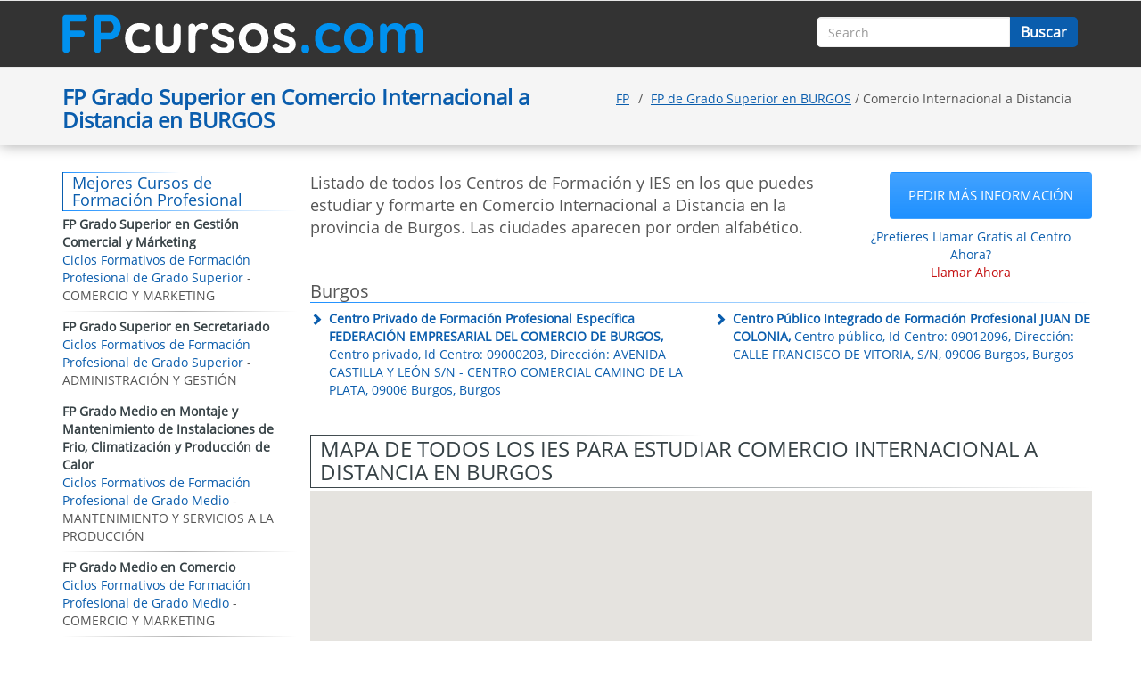

--- FILE ---
content_type: text/html; charset=UTF-8
request_url: https://fpcursos.com/curso-fp-grado-superior-en-comercio-internacional-a-distancia-provincia-Burgos
body_size: 4832
content:
<!DOCTYPE html>
<html lang="es">
<head>
<meta http-equiv="Content-Type" content="text/html; charset=utf-8" />
<meta name="viewport" content="width=device-width, initial-scale=1, maximum-scale=1">
<meta name="Keywords" content="" />
<meta name="Description" content="Ciclos de Comercio Internacional a Distancia que Puedes Estudiar en BURGOS: Consúltalos para Obtener el Título Oficial y Prepárate para Trabajar en el Sector" />
<title>FP GRADO SUPERIOR EN COMERCIO INTERNACIONAL A DISTANCIA EN BURGOS: IES DONDE ESTUDIAR</title>
<base href="https://fpcursos.com/" />
<style type="text/css">
html,body{
	font-family:Archivo Narrow, Arial, Helvetica, sans-serif;
	background:     }
</style>
<link href="https://maxcdn.bootstrapcdn.com/bootstrap/3.3.7/css/bootstrap.min.css" rel="stylesheet">
<link href="https://fpcursos.com/templates/themes/fpcursos/css/style.css" rel="stylesheet" type="text/css" /></head>
<body>
<div id="body"></div>
<div id="loadleadform"></div>
<div id="loading"></div>
<div id="content">
	<nav class="navbar navbar-default">
	  <div class="container">
		<div class="navbar-header">
		  <button type="button" class="navbar-toggle collapsed" data-toggle="collapse" data-target="#navbar-collapse" aria-expanded="false">
			<span class="sr-only">Toggle navigation</span>
			<span class="icon-bar"></span>
			<span class="icon-bar"></span>
			<span class="icon-bar"></span>
		  </button>
		  <a class="navbar-brand" href="https://fpcursos.com/"><img src="https://fpcursos.com/templates/themes/fpcursos/images/fpcursos.com.png" alt="Fpcursos.com" title="Fpcursos.com" width="405" height="44"></a>
		</div>
		<div class="collapse navbar-collapse navbar-right" id="navbar-collapse">
						<div class="nav navbar-nav navbar-right search"><form action="" method="post">
	<div class="col-xs-9">
		<input type="text" name="search" required="required" placeholder="Search" value="" class="form-control">
	</div>
    <div class="col-xs-3">
    	<input type="submit" class="btn" value="Buscar">
	</div>
</form></div>
		</div>
	  </div>
	</nav>    <div class="col1">
	<div class="container">
		<div class="row">
							<div class="blok">
					<div class="col-md-6 col-xs-12"><h1>FP Grado Superior en Comercio Internacional a Distancia en BURGOS</h1></div>
					<div class="breadcrumb col-md-6 col-xs-12">
						<ul>
							<li><a class="breadcrumb-item" href="https://fpcursos.com/">FP</a></li>
							<li class="active"><a href="https://fpcursos.com/cursos-fp-de-grado-superior-provincia-Burgos">FP de Grado Superior en BURGOS</a> / Comercio Internacional a Distancia</li>
						</ul>
					</div>
				</div>
						</div>
	</div>
</div>
<div class="col2">
	<div class="container">
		<div class="category">
			<div class="row">
				<div class="col-md-9 col-xs-12 pull-right">
					<div class="row"><div class="row">
		<div class="btinfo col-md-8 col-xs-12">Listado de todos los Centros de Formación y IES en los que puedes estudiar y formarte en Comercio Internacional a Distancia en la provincia de Burgos. Las ciudades aparecen por orden alfabético.</div><div class="text-right col-md-4 col-xs-12">
			<div class="btn popbutton" data-id="cours370" data-toggle="modal" data-target=".leadModal">Pedir más información</div>			<div class="pull-right">
				<div class="showmobile underbutton text-center">
					<div>
					<a rel="nofollow">
								<span>¿Prefieres Llamar Gratis al Centro Ahora?</span><div id="showmobile" rel="370" key="d709f38ef758b5066ef31b18039b8ce5">Llamar Ahora</div><div id="hidemobile""><span class="glyphicon glyphicon-phone-alt"></span> <img src="https://fpcursos.com/templates/themes/fpcursos/images/phone_number1.png" alt="" style="top:-6px; left:10px"></div>
							  </a>	
					</div>
				</div>
			</div>
			<div class="clearfix"></div>
			</div></div></div><ul class="learningCenter row"><li><h4>Burgos</h4><ul class="row"><li class="col-md-6 col-xs-12"><div><span class="glyphicon glyphicon-chevron-right"></span><span><a href="https://fpcursos.com/centro-federación-empresarial-del-comercio-de-burgos-centro-privado-2189"><strong>Centro Privado de Formación Profesional Específica FEDERACIÓN EMPRESARIAL DEL COMERCIO DE BURGOS,</strong> Centro privado, Id Centro: 09000203, Dirección: AVENIDA CASTILLA Y LEÓN S/N - CENTRO COMERCIAL CAMINO DE LA PLATA, 09006 Burgos, Burgos</a></span></div></li><li class="col-md-6 col-xs-12"><div><span class="glyphicon glyphicon-chevron-right"></span><span><a href="https://fpcursos.com/centro-juan-de-colonia-centro-público-2254"><strong>Centro Público Integrado de Formación Profesional JUAN DE COLONIA,</strong> Centro público, Id Centro: 09012096, Dirección: CALLE FRANCISCO DE VITORIA, S/N, 09006 Burgos, Burgos</a></span></div></li><li class="clearfix"></li></ul></li></ul><div class="row"><script src="https://maps.googleapis.com/maps/api/js?key=AIzaSyBSbvf0hKC7WeonMbY521txSJ4GvEcYjzE&language=es" type="text/javascript"></script>
<div class="map">
			<h3>MAPA DE TODOS LOS IES PARA ESTUDIAR COMERCIO INTERNACIONAL A DISTANCIA EN BURGOS</h3>
		<div id="googlemap" style="height:500px;"></div>
	<script type="text/javascript">
		var map;
		var coordinates = [];
		var address = [];
		var res = '';
		var coordinates = [
						{lat: 42.3492865, lng: -3.68179},
								{lat: 42.3532553, lng: -3.6888754},
						];
		
						address[0] = 'AVENIDA CASTILLA Y LEÓN S/N - CENTRO COMERCIAL CAMINO DE LA PLATA, 09006, Burgos, Burgos';
								address[1] = 'CALLE FRANCISCO DE VITORIA, S/N, 09006, Burgos, Burgos';
						function initialize() {
			geocoder = new google.maps.Geocoder();
			var options = {
				zoom: 9,
				mapTypeId: google.maps.MapTypeId.ROADMAP,
			};
			map = new google.maps.Map(document.getElementById('googlemap'), options);
			for(var j = 0; j<coordinates.length; j++){
				setCoordinates(coordinates[j], address[j]);
			}
		}

		function setCoordinates(latLng, address) {
			if(latLng != ''){
				var infowindow = new google.maps.InfoWindow({
					content: address
				});
				
				map.setCenter(latLng);
				var marker = new google.maps.Marker({
					map: map,
					position: (latLng),
				});
				marker.addListener('click', function() {
					infowindow.open(map, marker);
				});
				
				document.getElementById('googlemap').style.visibility = 'visible';
			}
		}
		
		google.maps.event.addDomListener(window, 'load', initialize);
	</script>
</div>
</div>						<div class="temario row">
							<div>
								<h4>Categoría</h4>
								<div>Ciclos Formativos de FP de Grado Superior</div>
							</div>
							<div>
								<h4>Legislación</h4>
								<div>LOE</div>
							</div>
							<div>
								<h4>Familia Formativa</h4>
								<div>COMERCIO Y MARKETING</div>
							</div>
							<div>
								<h4>Temario del FP Grado Superior en Comercio Internacional a Distancia en BURGOS</h4>
								<div><p>
	En el&nbsp;<strong>Curso de FP</strong>&nbsp;estudiar&aacute;s las siguientes Asignaturas:</p>
<ol>
	<li>
		Gesti&oacute;n financiera internacional</li>
	<li>
		Aplicaciones inform&aacute;ticas de prop&oacute;sito general</li>
	<li>
		Compraventa internacional</li>
	<li>
		Gesti&oacute;n administrativa del comercio internacional</li>
	<li>
		Almacenaje de productos</li>
	<li>
		Transporte internacional de mercanc&iacute;as</li>
	<li>
		Lengua extranjera en comercio internacional</li>
	<li>
		Formaci&oacute;n en centros de trabajo</li>
	<li>
		Formaci&oacute;n y orientaci&oacute;n laboral</li>
</ol></div>
							</div>
														<div>
								<h4>Puestos de Trabajo y Salidas Profesionales</h4>
								<div><p>
	Los titulados que finalizan este Curso de FP de Grado Superior pueden encontrar trabajo en&nbsp;<strong>el sector servicios a las empresas</strong>, en el &aacute;rea de administraci&oacute;n del comercio internacional.</p>
<p>
	Entrando en detalle, como&nbsp;<strong>T&eacute;cnico Superior en Comercio Internacional&nbsp;Comercio Internacional a Distancia</strong>&nbsp;podr&iacute;as encontrar trabajo como:</p>
<ol>
	<li>
		Banca: departamento de exterior</li>
	<li>
		Empresas intermediarias en el comercio internacional: agencias transitorias, agencias comerciales, empresas consignatarias, agencias de aduanas y empresas de asesoramiento comercial</li>
</ol></div>
							</div>
															<div>
									<h4>Estudiar a Distancia y Online</h4>
									<div><p>
	La ejecuci&oacute;n de l<strong>a FP Oficial a Distancia le da la oportunidad a un determinado perfil de Alumno</strong>&nbsp;que tiene dificultades para la asistencia continuada al Centro de Formaci&oacute;n para realizar la formaci&oacute;n presencial habitual: por ejemplo las personas con trabajo que est&aacute;n interesadas en formarse y les resulta muy dif&iacute;cil asistir a un instituto presencial, pero requieren un Ciclo Formativo para ingresar al mercado laboral o conseguir un T&iacute;tulo que acredite su formaci&oacute;n y su experiencia laboral.</p>
<p>
	Si est&aacute;s interesado en estudiar Comercio Internacional a Distancia, cont&aacute;ctanos y un especialista con experiencia en<strong>&nbsp;FP a Distancia&nbsp;</strong>te informar&aacute; de cualquiera de los IES que te mostramos en la lista.</p>
<p>
	Las estad&iacute;sticas del MEC nos indican que&nbsp;<strong>la Formaci&oacute;n Profesional a Distancia</strong>&nbsp;aumenta su matriculaci&oacute;n cada a&ntilde;o de forma continua debido a su flexibilidad, y especialmente en el caso de este Ciclo Formativo de Comercio Internacional.</p>
<p>
	Es importante destacar que la FP en la actualidad es muy importante para el futuro de nuestro pa&iacute;s,&nbsp;<strong>el Gobierno est&aacute; intentando aumentar</strong>&nbsp;la capacitaci&oacute;n profesional del m&aacute;ximo n&uacute;mero de personas posible. Por eso, se est&aacute; facilitando cada vez m&aacute;s el acceso a la Formaci&oacute;n Profesional.</p></div>
								</div>
															<div class="clearfix"></div>
						</div>
										</div>
								<div class="col-md-3 col-xs-12 rightpanel pull-left">
					<h3>Mejores Cursos de Formación Profesional</h3>
					<ul class="topcourse"><li>
		<a href="https://fpcursos.com/curso-fp-grado-superior-en-gestión-comercial-y-márketing-provincia-Burgos">FP Grado Superior en Gestión Comercial y Márketing</a>
		<span>Ciclos Formativos de Formación Profesional de Grado Superior</span> - COMERCIO Y MARKETING
	  </li><li>
		<a href="https://fpcursos.com/curso-fp-grado-superior-en-secretariado-provincia-Burgos">FP Grado Superior en Secretariado</a>
		<span>Ciclos Formativos de Formación Profesional de Grado Superior</span> - ADMINISTRACIÓN Y GESTIÓN
	  </li><li>
		<a href="https://fpcursos.com/curso-fp-grado-medio-en-montaje-y-mantenimiento-de-instalaciones-de-frio,-climatización-y-producción-de-calor-provincia-Burgos">FP Grado Medio en Montaje y Mantenimiento de Instalaciones de Frio, Climatización y Producción de Calor</a>
		<span>Ciclos Formativos de Formación Profesional de Grado Medio</span> - MANTENIMIENTO Y SERVICIOS A LA PRODUCCIÓN
	  </li><li>
		<a href="https://fpcursos.com/curso-fp-grado-medio-en-comercio-provincia-Burgos">FP Grado Medio en Comercio</a>
		<span>Ciclos Formativos de Formación Profesional de Grado Medio</span> - COMERCIO Y MARKETING
	  </li><li>
		<a href="https://fpcursos.com/curso-graduado-escolar-provincia-Burgos">Graduado Escolar</a>
		<span>ESO</span> - EDUCACIÓN SECUNDARIA
	  </li><li>
		<a href="https://fpcursos.com/curso-fp-grado-medio-en-carrocería-provincia-Burgos">FP Grado Medio en Carrocería</a>
		<span>Ciclos Formativos de Formación Profesional de Grado Medio</span> - TRANSPORTE Y MANTENIMIENTO DE VEHÍCULOS
	  </li><li>
		<a href="https://fpcursos.com/curso-fp-grado-superior-en-realización-de-proyectos-de-audiovisuales-y-espectáculos-provincia-Burgos">FP Grado Superior en Realización de Proyectos de Audiovisuales y Espectáculos</a>
		<span>Ciclos Formativos de Formación Profesional de Grado Superior</span> - IMAGEN Y SONIDO
	  </li><li>
		<a href="https://fpcursos.com/curso-fp-grado-superior-en-educación-infantil-provincia-Burgos">FP Grado Superior en Educación Infantil</a>
		<span>Ciclos Formativos de Formación Profesional de Grado Superior</span> - SERVICIOS SOCIOCULTURALES Y A LA COMUNIDAD
	  </li><li>
		<a href="https://fpcursos.com/curso-fp-grado-medio-en-cocina-y-gastronomía-provincia-Burgos">FP Grado Medio en Cocina y Gastronomía</a>
		<span>Ciclos Formativos de Formación Profesional de Grado Medio</span> - HOSTELERÍA Y TURISMO
	  </li><li>
		<a href="https://fpcursos.com/curso-fp-grado-superior-en-prevención-de-riesgos-profesionales-provincia-Burgos">FP Grado Superior en Prevención de Riesgos Profesionales</a>
		<span>Ciclos Formativos de Formación Profesional de Grado Superior</span> - MANTENIMIENTO Y SERVICIOS A LA PRODUCCIÓN
	  </li></ul>					<h3>Los Mejores Cursos de la Web</h3>
					<div class="topcourse" style="padding:10px 0 0">
	<a href="https://fpcursos.com/curso-fp-grado-superior-en-secretariado-provincia-burgos" class="cloud" style="font-size:14px; color:rgb(116, 136, 12)">FP Grado Superior en Secretariado</a> <a href="https://fpcursos.com/curso-fp-grado-superior-en-gestión-comercial-y-márketing-provincia-burgos" class="cloud" style="font-size:12px; color:rgb(48, 7, 30)">FP Grado Superior en Gestión Comercial y Márketing</a> <a href="https://fpcursos.com/curso-fp-grado-medio-en-mecanizado-provincia-burgos" class="cloud" style="font-size:17px; color:rgb(53, 92, 53)">FP Grado Medio en Mecanizado</a> <a href="https://fpcursos.com/curso-fp-artes-plásticas-y-diseño-de-grado-medio-en-ebanistería-artística-provincia-burgos" class="cloud" style="font-size:17px; color:rgb(24, 87, 47)">FP Artes Plásticas y Diseño de Grado Medio en Ebanistería Artística</a> </div>				</div>
							</div>
		</div>
	</div>
</div>    <div class="footertable">
       <div class="container">
			<div id="footer">
				<div class="footermenu"><ul><li><a href="https://fpcursos.com/normas-de-utilizacion">Normas de utilización</a></li><li><a href="https://fpcursos.com/los-cursos-del-portal">Los Cursos del Portal</a></li>
</ul></div>
				<div class="clearfix"></div>
				<div class="copyright">2026 © <a href="https://fpcursos.com/">Fpcursos.com</a>: ¡Todos los derechos reservados!</div>
			</div>
	   </div>
	</div>
</div>

<div class="modal fade leadModal" role="dialog" id="myModal">
  <div class="modal-dialog modal-lg">
    <!-- Modal content-->
    <div class="modal-content">
      
    </div>
  </div>
</div>

<script src="https://code.jquery.com/jquery-3.2.1.min.js" integrity="sha256-hwg4gsxgFZhOsEEamdOYGBf13FyQuiTwlAQgxVSNgt4=" crossorigin="anonymous"></script>
<script type="text/javascript" src="https://maxcdn.bootstrapcdn.com/bootstrap/3.3.7/js/bootstrap.min.js"></script>
<script type="text/javascript" src="https://cdnjs.cloudflare.com/ajax/libs/jqueryui/1.11.4/jquery-ui.min.js"></script>
<script type="text/javascript" src="https://fpcursos.com/templates/themes/fpcursos/js/custom.js"></script>	

</body>
</html>